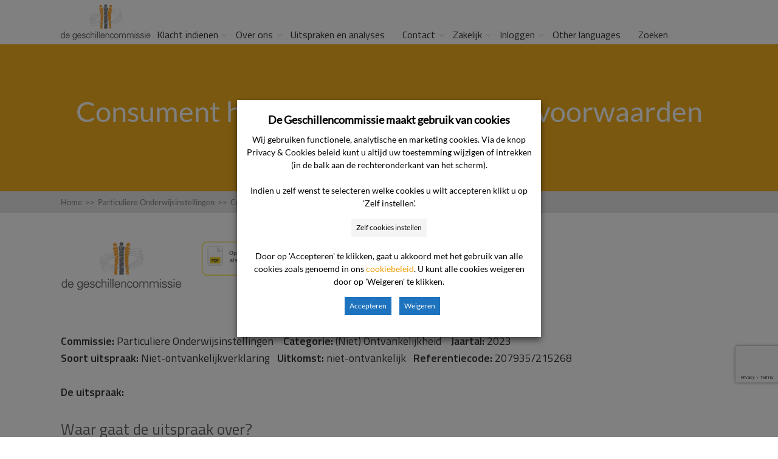

--- FILE ---
content_type: text/html; charset=utf-8
request_url: https://www.google.com/recaptcha/api2/anchor?ar=1&k=6LfsPI8UAAAAAB7FFp8sDIyYuei2AKEpKNSEaU5O&co=aHR0cHM6Ly93d3cuZGVnZXNjaGlsbGVuY29tbWlzc2llLm5sOjQ0Mw..&hl=en&v=N67nZn4AqZkNcbeMu4prBgzg&size=invisible&anchor-ms=120000&execute-ms=30000&cb=3axkntwlyegj
body_size: 48777
content:
<!DOCTYPE HTML><html dir="ltr" lang="en"><head><meta http-equiv="Content-Type" content="text/html; charset=UTF-8">
<meta http-equiv="X-UA-Compatible" content="IE=edge">
<title>reCAPTCHA</title>
<style type="text/css">
/* cyrillic-ext */
@font-face {
  font-family: 'Roboto';
  font-style: normal;
  font-weight: 400;
  font-stretch: 100%;
  src: url(//fonts.gstatic.com/s/roboto/v48/KFO7CnqEu92Fr1ME7kSn66aGLdTylUAMa3GUBHMdazTgWw.woff2) format('woff2');
  unicode-range: U+0460-052F, U+1C80-1C8A, U+20B4, U+2DE0-2DFF, U+A640-A69F, U+FE2E-FE2F;
}
/* cyrillic */
@font-face {
  font-family: 'Roboto';
  font-style: normal;
  font-weight: 400;
  font-stretch: 100%;
  src: url(//fonts.gstatic.com/s/roboto/v48/KFO7CnqEu92Fr1ME7kSn66aGLdTylUAMa3iUBHMdazTgWw.woff2) format('woff2');
  unicode-range: U+0301, U+0400-045F, U+0490-0491, U+04B0-04B1, U+2116;
}
/* greek-ext */
@font-face {
  font-family: 'Roboto';
  font-style: normal;
  font-weight: 400;
  font-stretch: 100%;
  src: url(//fonts.gstatic.com/s/roboto/v48/KFO7CnqEu92Fr1ME7kSn66aGLdTylUAMa3CUBHMdazTgWw.woff2) format('woff2');
  unicode-range: U+1F00-1FFF;
}
/* greek */
@font-face {
  font-family: 'Roboto';
  font-style: normal;
  font-weight: 400;
  font-stretch: 100%;
  src: url(//fonts.gstatic.com/s/roboto/v48/KFO7CnqEu92Fr1ME7kSn66aGLdTylUAMa3-UBHMdazTgWw.woff2) format('woff2');
  unicode-range: U+0370-0377, U+037A-037F, U+0384-038A, U+038C, U+038E-03A1, U+03A3-03FF;
}
/* math */
@font-face {
  font-family: 'Roboto';
  font-style: normal;
  font-weight: 400;
  font-stretch: 100%;
  src: url(//fonts.gstatic.com/s/roboto/v48/KFO7CnqEu92Fr1ME7kSn66aGLdTylUAMawCUBHMdazTgWw.woff2) format('woff2');
  unicode-range: U+0302-0303, U+0305, U+0307-0308, U+0310, U+0312, U+0315, U+031A, U+0326-0327, U+032C, U+032F-0330, U+0332-0333, U+0338, U+033A, U+0346, U+034D, U+0391-03A1, U+03A3-03A9, U+03B1-03C9, U+03D1, U+03D5-03D6, U+03F0-03F1, U+03F4-03F5, U+2016-2017, U+2034-2038, U+203C, U+2040, U+2043, U+2047, U+2050, U+2057, U+205F, U+2070-2071, U+2074-208E, U+2090-209C, U+20D0-20DC, U+20E1, U+20E5-20EF, U+2100-2112, U+2114-2115, U+2117-2121, U+2123-214F, U+2190, U+2192, U+2194-21AE, U+21B0-21E5, U+21F1-21F2, U+21F4-2211, U+2213-2214, U+2216-22FF, U+2308-230B, U+2310, U+2319, U+231C-2321, U+2336-237A, U+237C, U+2395, U+239B-23B7, U+23D0, U+23DC-23E1, U+2474-2475, U+25AF, U+25B3, U+25B7, U+25BD, U+25C1, U+25CA, U+25CC, U+25FB, U+266D-266F, U+27C0-27FF, U+2900-2AFF, U+2B0E-2B11, U+2B30-2B4C, U+2BFE, U+3030, U+FF5B, U+FF5D, U+1D400-1D7FF, U+1EE00-1EEFF;
}
/* symbols */
@font-face {
  font-family: 'Roboto';
  font-style: normal;
  font-weight: 400;
  font-stretch: 100%;
  src: url(//fonts.gstatic.com/s/roboto/v48/KFO7CnqEu92Fr1ME7kSn66aGLdTylUAMaxKUBHMdazTgWw.woff2) format('woff2');
  unicode-range: U+0001-000C, U+000E-001F, U+007F-009F, U+20DD-20E0, U+20E2-20E4, U+2150-218F, U+2190, U+2192, U+2194-2199, U+21AF, U+21E6-21F0, U+21F3, U+2218-2219, U+2299, U+22C4-22C6, U+2300-243F, U+2440-244A, U+2460-24FF, U+25A0-27BF, U+2800-28FF, U+2921-2922, U+2981, U+29BF, U+29EB, U+2B00-2BFF, U+4DC0-4DFF, U+FFF9-FFFB, U+10140-1018E, U+10190-1019C, U+101A0, U+101D0-101FD, U+102E0-102FB, U+10E60-10E7E, U+1D2C0-1D2D3, U+1D2E0-1D37F, U+1F000-1F0FF, U+1F100-1F1AD, U+1F1E6-1F1FF, U+1F30D-1F30F, U+1F315, U+1F31C, U+1F31E, U+1F320-1F32C, U+1F336, U+1F378, U+1F37D, U+1F382, U+1F393-1F39F, U+1F3A7-1F3A8, U+1F3AC-1F3AF, U+1F3C2, U+1F3C4-1F3C6, U+1F3CA-1F3CE, U+1F3D4-1F3E0, U+1F3ED, U+1F3F1-1F3F3, U+1F3F5-1F3F7, U+1F408, U+1F415, U+1F41F, U+1F426, U+1F43F, U+1F441-1F442, U+1F444, U+1F446-1F449, U+1F44C-1F44E, U+1F453, U+1F46A, U+1F47D, U+1F4A3, U+1F4B0, U+1F4B3, U+1F4B9, U+1F4BB, U+1F4BF, U+1F4C8-1F4CB, U+1F4D6, U+1F4DA, U+1F4DF, U+1F4E3-1F4E6, U+1F4EA-1F4ED, U+1F4F7, U+1F4F9-1F4FB, U+1F4FD-1F4FE, U+1F503, U+1F507-1F50B, U+1F50D, U+1F512-1F513, U+1F53E-1F54A, U+1F54F-1F5FA, U+1F610, U+1F650-1F67F, U+1F687, U+1F68D, U+1F691, U+1F694, U+1F698, U+1F6AD, U+1F6B2, U+1F6B9-1F6BA, U+1F6BC, U+1F6C6-1F6CF, U+1F6D3-1F6D7, U+1F6E0-1F6EA, U+1F6F0-1F6F3, U+1F6F7-1F6FC, U+1F700-1F7FF, U+1F800-1F80B, U+1F810-1F847, U+1F850-1F859, U+1F860-1F887, U+1F890-1F8AD, U+1F8B0-1F8BB, U+1F8C0-1F8C1, U+1F900-1F90B, U+1F93B, U+1F946, U+1F984, U+1F996, U+1F9E9, U+1FA00-1FA6F, U+1FA70-1FA7C, U+1FA80-1FA89, U+1FA8F-1FAC6, U+1FACE-1FADC, U+1FADF-1FAE9, U+1FAF0-1FAF8, U+1FB00-1FBFF;
}
/* vietnamese */
@font-face {
  font-family: 'Roboto';
  font-style: normal;
  font-weight: 400;
  font-stretch: 100%;
  src: url(//fonts.gstatic.com/s/roboto/v48/KFO7CnqEu92Fr1ME7kSn66aGLdTylUAMa3OUBHMdazTgWw.woff2) format('woff2');
  unicode-range: U+0102-0103, U+0110-0111, U+0128-0129, U+0168-0169, U+01A0-01A1, U+01AF-01B0, U+0300-0301, U+0303-0304, U+0308-0309, U+0323, U+0329, U+1EA0-1EF9, U+20AB;
}
/* latin-ext */
@font-face {
  font-family: 'Roboto';
  font-style: normal;
  font-weight: 400;
  font-stretch: 100%;
  src: url(//fonts.gstatic.com/s/roboto/v48/KFO7CnqEu92Fr1ME7kSn66aGLdTylUAMa3KUBHMdazTgWw.woff2) format('woff2');
  unicode-range: U+0100-02BA, U+02BD-02C5, U+02C7-02CC, U+02CE-02D7, U+02DD-02FF, U+0304, U+0308, U+0329, U+1D00-1DBF, U+1E00-1E9F, U+1EF2-1EFF, U+2020, U+20A0-20AB, U+20AD-20C0, U+2113, U+2C60-2C7F, U+A720-A7FF;
}
/* latin */
@font-face {
  font-family: 'Roboto';
  font-style: normal;
  font-weight: 400;
  font-stretch: 100%;
  src: url(//fonts.gstatic.com/s/roboto/v48/KFO7CnqEu92Fr1ME7kSn66aGLdTylUAMa3yUBHMdazQ.woff2) format('woff2');
  unicode-range: U+0000-00FF, U+0131, U+0152-0153, U+02BB-02BC, U+02C6, U+02DA, U+02DC, U+0304, U+0308, U+0329, U+2000-206F, U+20AC, U+2122, U+2191, U+2193, U+2212, U+2215, U+FEFF, U+FFFD;
}
/* cyrillic-ext */
@font-face {
  font-family: 'Roboto';
  font-style: normal;
  font-weight: 500;
  font-stretch: 100%;
  src: url(//fonts.gstatic.com/s/roboto/v48/KFO7CnqEu92Fr1ME7kSn66aGLdTylUAMa3GUBHMdazTgWw.woff2) format('woff2');
  unicode-range: U+0460-052F, U+1C80-1C8A, U+20B4, U+2DE0-2DFF, U+A640-A69F, U+FE2E-FE2F;
}
/* cyrillic */
@font-face {
  font-family: 'Roboto';
  font-style: normal;
  font-weight: 500;
  font-stretch: 100%;
  src: url(//fonts.gstatic.com/s/roboto/v48/KFO7CnqEu92Fr1ME7kSn66aGLdTylUAMa3iUBHMdazTgWw.woff2) format('woff2');
  unicode-range: U+0301, U+0400-045F, U+0490-0491, U+04B0-04B1, U+2116;
}
/* greek-ext */
@font-face {
  font-family: 'Roboto';
  font-style: normal;
  font-weight: 500;
  font-stretch: 100%;
  src: url(//fonts.gstatic.com/s/roboto/v48/KFO7CnqEu92Fr1ME7kSn66aGLdTylUAMa3CUBHMdazTgWw.woff2) format('woff2');
  unicode-range: U+1F00-1FFF;
}
/* greek */
@font-face {
  font-family: 'Roboto';
  font-style: normal;
  font-weight: 500;
  font-stretch: 100%;
  src: url(//fonts.gstatic.com/s/roboto/v48/KFO7CnqEu92Fr1ME7kSn66aGLdTylUAMa3-UBHMdazTgWw.woff2) format('woff2');
  unicode-range: U+0370-0377, U+037A-037F, U+0384-038A, U+038C, U+038E-03A1, U+03A3-03FF;
}
/* math */
@font-face {
  font-family: 'Roboto';
  font-style: normal;
  font-weight: 500;
  font-stretch: 100%;
  src: url(//fonts.gstatic.com/s/roboto/v48/KFO7CnqEu92Fr1ME7kSn66aGLdTylUAMawCUBHMdazTgWw.woff2) format('woff2');
  unicode-range: U+0302-0303, U+0305, U+0307-0308, U+0310, U+0312, U+0315, U+031A, U+0326-0327, U+032C, U+032F-0330, U+0332-0333, U+0338, U+033A, U+0346, U+034D, U+0391-03A1, U+03A3-03A9, U+03B1-03C9, U+03D1, U+03D5-03D6, U+03F0-03F1, U+03F4-03F5, U+2016-2017, U+2034-2038, U+203C, U+2040, U+2043, U+2047, U+2050, U+2057, U+205F, U+2070-2071, U+2074-208E, U+2090-209C, U+20D0-20DC, U+20E1, U+20E5-20EF, U+2100-2112, U+2114-2115, U+2117-2121, U+2123-214F, U+2190, U+2192, U+2194-21AE, U+21B0-21E5, U+21F1-21F2, U+21F4-2211, U+2213-2214, U+2216-22FF, U+2308-230B, U+2310, U+2319, U+231C-2321, U+2336-237A, U+237C, U+2395, U+239B-23B7, U+23D0, U+23DC-23E1, U+2474-2475, U+25AF, U+25B3, U+25B7, U+25BD, U+25C1, U+25CA, U+25CC, U+25FB, U+266D-266F, U+27C0-27FF, U+2900-2AFF, U+2B0E-2B11, U+2B30-2B4C, U+2BFE, U+3030, U+FF5B, U+FF5D, U+1D400-1D7FF, U+1EE00-1EEFF;
}
/* symbols */
@font-face {
  font-family: 'Roboto';
  font-style: normal;
  font-weight: 500;
  font-stretch: 100%;
  src: url(//fonts.gstatic.com/s/roboto/v48/KFO7CnqEu92Fr1ME7kSn66aGLdTylUAMaxKUBHMdazTgWw.woff2) format('woff2');
  unicode-range: U+0001-000C, U+000E-001F, U+007F-009F, U+20DD-20E0, U+20E2-20E4, U+2150-218F, U+2190, U+2192, U+2194-2199, U+21AF, U+21E6-21F0, U+21F3, U+2218-2219, U+2299, U+22C4-22C6, U+2300-243F, U+2440-244A, U+2460-24FF, U+25A0-27BF, U+2800-28FF, U+2921-2922, U+2981, U+29BF, U+29EB, U+2B00-2BFF, U+4DC0-4DFF, U+FFF9-FFFB, U+10140-1018E, U+10190-1019C, U+101A0, U+101D0-101FD, U+102E0-102FB, U+10E60-10E7E, U+1D2C0-1D2D3, U+1D2E0-1D37F, U+1F000-1F0FF, U+1F100-1F1AD, U+1F1E6-1F1FF, U+1F30D-1F30F, U+1F315, U+1F31C, U+1F31E, U+1F320-1F32C, U+1F336, U+1F378, U+1F37D, U+1F382, U+1F393-1F39F, U+1F3A7-1F3A8, U+1F3AC-1F3AF, U+1F3C2, U+1F3C4-1F3C6, U+1F3CA-1F3CE, U+1F3D4-1F3E0, U+1F3ED, U+1F3F1-1F3F3, U+1F3F5-1F3F7, U+1F408, U+1F415, U+1F41F, U+1F426, U+1F43F, U+1F441-1F442, U+1F444, U+1F446-1F449, U+1F44C-1F44E, U+1F453, U+1F46A, U+1F47D, U+1F4A3, U+1F4B0, U+1F4B3, U+1F4B9, U+1F4BB, U+1F4BF, U+1F4C8-1F4CB, U+1F4D6, U+1F4DA, U+1F4DF, U+1F4E3-1F4E6, U+1F4EA-1F4ED, U+1F4F7, U+1F4F9-1F4FB, U+1F4FD-1F4FE, U+1F503, U+1F507-1F50B, U+1F50D, U+1F512-1F513, U+1F53E-1F54A, U+1F54F-1F5FA, U+1F610, U+1F650-1F67F, U+1F687, U+1F68D, U+1F691, U+1F694, U+1F698, U+1F6AD, U+1F6B2, U+1F6B9-1F6BA, U+1F6BC, U+1F6C6-1F6CF, U+1F6D3-1F6D7, U+1F6E0-1F6EA, U+1F6F0-1F6F3, U+1F6F7-1F6FC, U+1F700-1F7FF, U+1F800-1F80B, U+1F810-1F847, U+1F850-1F859, U+1F860-1F887, U+1F890-1F8AD, U+1F8B0-1F8BB, U+1F8C0-1F8C1, U+1F900-1F90B, U+1F93B, U+1F946, U+1F984, U+1F996, U+1F9E9, U+1FA00-1FA6F, U+1FA70-1FA7C, U+1FA80-1FA89, U+1FA8F-1FAC6, U+1FACE-1FADC, U+1FADF-1FAE9, U+1FAF0-1FAF8, U+1FB00-1FBFF;
}
/* vietnamese */
@font-face {
  font-family: 'Roboto';
  font-style: normal;
  font-weight: 500;
  font-stretch: 100%;
  src: url(//fonts.gstatic.com/s/roboto/v48/KFO7CnqEu92Fr1ME7kSn66aGLdTylUAMa3OUBHMdazTgWw.woff2) format('woff2');
  unicode-range: U+0102-0103, U+0110-0111, U+0128-0129, U+0168-0169, U+01A0-01A1, U+01AF-01B0, U+0300-0301, U+0303-0304, U+0308-0309, U+0323, U+0329, U+1EA0-1EF9, U+20AB;
}
/* latin-ext */
@font-face {
  font-family: 'Roboto';
  font-style: normal;
  font-weight: 500;
  font-stretch: 100%;
  src: url(//fonts.gstatic.com/s/roboto/v48/KFO7CnqEu92Fr1ME7kSn66aGLdTylUAMa3KUBHMdazTgWw.woff2) format('woff2');
  unicode-range: U+0100-02BA, U+02BD-02C5, U+02C7-02CC, U+02CE-02D7, U+02DD-02FF, U+0304, U+0308, U+0329, U+1D00-1DBF, U+1E00-1E9F, U+1EF2-1EFF, U+2020, U+20A0-20AB, U+20AD-20C0, U+2113, U+2C60-2C7F, U+A720-A7FF;
}
/* latin */
@font-face {
  font-family: 'Roboto';
  font-style: normal;
  font-weight: 500;
  font-stretch: 100%;
  src: url(//fonts.gstatic.com/s/roboto/v48/KFO7CnqEu92Fr1ME7kSn66aGLdTylUAMa3yUBHMdazQ.woff2) format('woff2');
  unicode-range: U+0000-00FF, U+0131, U+0152-0153, U+02BB-02BC, U+02C6, U+02DA, U+02DC, U+0304, U+0308, U+0329, U+2000-206F, U+20AC, U+2122, U+2191, U+2193, U+2212, U+2215, U+FEFF, U+FFFD;
}
/* cyrillic-ext */
@font-face {
  font-family: 'Roboto';
  font-style: normal;
  font-weight: 900;
  font-stretch: 100%;
  src: url(//fonts.gstatic.com/s/roboto/v48/KFO7CnqEu92Fr1ME7kSn66aGLdTylUAMa3GUBHMdazTgWw.woff2) format('woff2');
  unicode-range: U+0460-052F, U+1C80-1C8A, U+20B4, U+2DE0-2DFF, U+A640-A69F, U+FE2E-FE2F;
}
/* cyrillic */
@font-face {
  font-family: 'Roboto';
  font-style: normal;
  font-weight: 900;
  font-stretch: 100%;
  src: url(//fonts.gstatic.com/s/roboto/v48/KFO7CnqEu92Fr1ME7kSn66aGLdTylUAMa3iUBHMdazTgWw.woff2) format('woff2');
  unicode-range: U+0301, U+0400-045F, U+0490-0491, U+04B0-04B1, U+2116;
}
/* greek-ext */
@font-face {
  font-family: 'Roboto';
  font-style: normal;
  font-weight: 900;
  font-stretch: 100%;
  src: url(//fonts.gstatic.com/s/roboto/v48/KFO7CnqEu92Fr1ME7kSn66aGLdTylUAMa3CUBHMdazTgWw.woff2) format('woff2');
  unicode-range: U+1F00-1FFF;
}
/* greek */
@font-face {
  font-family: 'Roboto';
  font-style: normal;
  font-weight: 900;
  font-stretch: 100%;
  src: url(//fonts.gstatic.com/s/roboto/v48/KFO7CnqEu92Fr1ME7kSn66aGLdTylUAMa3-UBHMdazTgWw.woff2) format('woff2');
  unicode-range: U+0370-0377, U+037A-037F, U+0384-038A, U+038C, U+038E-03A1, U+03A3-03FF;
}
/* math */
@font-face {
  font-family: 'Roboto';
  font-style: normal;
  font-weight: 900;
  font-stretch: 100%;
  src: url(//fonts.gstatic.com/s/roboto/v48/KFO7CnqEu92Fr1ME7kSn66aGLdTylUAMawCUBHMdazTgWw.woff2) format('woff2');
  unicode-range: U+0302-0303, U+0305, U+0307-0308, U+0310, U+0312, U+0315, U+031A, U+0326-0327, U+032C, U+032F-0330, U+0332-0333, U+0338, U+033A, U+0346, U+034D, U+0391-03A1, U+03A3-03A9, U+03B1-03C9, U+03D1, U+03D5-03D6, U+03F0-03F1, U+03F4-03F5, U+2016-2017, U+2034-2038, U+203C, U+2040, U+2043, U+2047, U+2050, U+2057, U+205F, U+2070-2071, U+2074-208E, U+2090-209C, U+20D0-20DC, U+20E1, U+20E5-20EF, U+2100-2112, U+2114-2115, U+2117-2121, U+2123-214F, U+2190, U+2192, U+2194-21AE, U+21B0-21E5, U+21F1-21F2, U+21F4-2211, U+2213-2214, U+2216-22FF, U+2308-230B, U+2310, U+2319, U+231C-2321, U+2336-237A, U+237C, U+2395, U+239B-23B7, U+23D0, U+23DC-23E1, U+2474-2475, U+25AF, U+25B3, U+25B7, U+25BD, U+25C1, U+25CA, U+25CC, U+25FB, U+266D-266F, U+27C0-27FF, U+2900-2AFF, U+2B0E-2B11, U+2B30-2B4C, U+2BFE, U+3030, U+FF5B, U+FF5D, U+1D400-1D7FF, U+1EE00-1EEFF;
}
/* symbols */
@font-face {
  font-family: 'Roboto';
  font-style: normal;
  font-weight: 900;
  font-stretch: 100%;
  src: url(//fonts.gstatic.com/s/roboto/v48/KFO7CnqEu92Fr1ME7kSn66aGLdTylUAMaxKUBHMdazTgWw.woff2) format('woff2');
  unicode-range: U+0001-000C, U+000E-001F, U+007F-009F, U+20DD-20E0, U+20E2-20E4, U+2150-218F, U+2190, U+2192, U+2194-2199, U+21AF, U+21E6-21F0, U+21F3, U+2218-2219, U+2299, U+22C4-22C6, U+2300-243F, U+2440-244A, U+2460-24FF, U+25A0-27BF, U+2800-28FF, U+2921-2922, U+2981, U+29BF, U+29EB, U+2B00-2BFF, U+4DC0-4DFF, U+FFF9-FFFB, U+10140-1018E, U+10190-1019C, U+101A0, U+101D0-101FD, U+102E0-102FB, U+10E60-10E7E, U+1D2C0-1D2D3, U+1D2E0-1D37F, U+1F000-1F0FF, U+1F100-1F1AD, U+1F1E6-1F1FF, U+1F30D-1F30F, U+1F315, U+1F31C, U+1F31E, U+1F320-1F32C, U+1F336, U+1F378, U+1F37D, U+1F382, U+1F393-1F39F, U+1F3A7-1F3A8, U+1F3AC-1F3AF, U+1F3C2, U+1F3C4-1F3C6, U+1F3CA-1F3CE, U+1F3D4-1F3E0, U+1F3ED, U+1F3F1-1F3F3, U+1F3F5-1F3F7, U+1F408, U+1F415, U+1F41F, U+1F426, U+1F43F, U+1F441-1F442, U+1F444, U+1F446-1F449, U+1F44C-1F44E, U+1F453, U+1F46A, U+1F47D, U+1F4A3, U+1F4B0, U+1F4B3, U+1F4B9, U+1F4BB, U+1F4BF, U+1F4C8-1F4CB, U+1F4D6, U+1F4DA, U+1F4DF, U+1F4E3-1F4E6, U+1F4EA-1F4ED, U+1F4F7, U+1F4F9-1F4FB, U+1F4FD-1F4FE, U+1F503, U+1F507-1F50B, U+1F50D, U+1F512-1F513, U+1F53E-1F54A, U+1F54F-1F5FA, U+1F610, U+1F650-1F67F, U+1F687, U+1F68D, U+1F691, U+1F694, U+1F698, U+1F6AD, U+1F6B2, U+1F6B9-1F6BA, U+1F6BC, U+1F6C6-1F6CF, U+1F6D3-1F6D7, U+1F6E0-1F6EA, U+1F6F0-1F6F3, U+1F6F7-1F6FC, U+1F700-1F7FF, U+1F800-1F80B, U+1F810-1F847, U+1F850-1F859, U+1F860-1F887, U+1F890-1F8AD, U+1F8B0-1F8BB, U+1F8C0-1F8C1, U+1F900-1F90B, U+1F93B, U+1F946, U+1F984, U+1F996, U+1F9E9, U+1FA00-1FA6F, U+1FA70-1FA7C, U+1FA80-1FA89, U+1FA8F-1FAC6, U+1FACE-1FADC, U+1FADF-1FAE9, U+1FAF0-1FAF8, U+1FB00-1FBFF;
}
/* vietnamese */
@font-face {
  font-family: 'Roboto';
  font-style: normal;
  font-weight: 900;
  font-stretch: 100%;
  src: url(//fonts.gstatic.com/s/roboto/v48/KFO7CnqEu92Fr1ME7kSn66aGLdTylUAMa3OUBHMdazTgWw.woff2) format('woff2');
  unicode-range: U+0102-0103, U+0110-0111, U+0128-0129, U+0168-0169, U+01A0-01A1, U+01AF-01B0, U+0300-0301, U+0303-0304, U+0308-0309, U+0323, U+0329, U+1EA0-1EF9, U+20AB;
}
/* latin-ext */
@font-face {
  font-family: 'Roboto';
  font-style: normal;
  font-weight: 900;
  font-stretch: 100%;
  src: url(//fonts.gstatic.com/s/roboto/v48/KFO7CnqEu92Fr1ME7kSn66aGLdTylUAMa3KUBHMdazTgWw.woff2) format('woff2');
  unicode-range: U+0100-02BA, U+02BD-02C5, U+02C7-02CC, U+02CE-02D7, U+02DD-02FF, U+0304, U+0308, U+0329, U+1D00-1DBF, U+1E00-1E9F, U+1EF2-1EFF, U+2020, U+20A0-20AB, U+20AD-20C0, U+2113, U+2C60-2C7F, U+A720-A7FF;
}
/* latin */
@font-face {
  font-family: 'Roboto';
  font-style: normal;
  font-weight: 900;
  font-stretch: 100%;
  src: url(//fonts.gstatic.com/s/roboto/v48/KFO7CnqEu92Fr1ME7kSn66aGLdTylUAMa3yUBHMdazQ.woff2) format('woff2');
  unicode-range: U+0000-00FF, U+0131, U+0152-0153, U+02BB-02BC, U+02C6, U+02DA, U+02DC, U+0304, U+0308, U+0329, U+2000-206F, U+20AC, U+2122, U+2191, U+2193, U+2212, U+2215, U+FEFF, U+FFFD;
}

</style>
<link rel="stylesheet" type="text/css" href="https://www.gstatic.com/recaptcha/releases/N67nZn4AqZkNcbeMu4prBgzg/styles__ltr.css">
<script nonce="cau_JIdYsZFB3WGsbi31xA" type="text/javascript">window['__recaptcha_api'] = 'https://www.google.com/recaptcha/api2/';</script>
<script type="text/javascript" src="https://www.gstatic.com/recaptcha/releases/N67nZn4AqZkNcbeMu4prBgzg/recaptcha__en.js" nonce="cau_JIdYsZFB3WGsbi31xA">
      
    </script></head>
<body><div id="rc-anchor-alert" class="rc-anchor-alert"></div>
<input type="hidden" id="recaptcha-token" value="[base64]">
<script type="text/javascript" nonce="cau_JIdYsZFB3WGsbi31xA">
      recaptcha.anchor.Main.init("[\x22ainput\x22,[\x22bgdata\x22,\x22\x22,\[base64]/[base64]/MjU1Ong/[base64]/[base64]/[base64]/[base64]/[base64]/[base64]/[base64]/[base64]/[base64]/[base64]/[base64]/[base64]/[base64]/[base64]/[base64]\\u003d\x22,\[base64]\\u003d\\u003d\x22,\[base64]/BcOYwoscw5waw5bDosOUwpcLwprDhcKnw71hw7rDncKvwp7CtsKXw6tTJHTDisOKPMOBwqTDjH1BwrLDg29Ew64Pw6IeMsK6w5Iew6x+w4zCqg5NwrPCo8OBZF3CggkCPj8Uw75ZDMK8Uywzw51Mw5/DksO9J8KtesOhaTjDncKqaRHCjcKuLkUSB8O0w5zDjTrDg2YTJ8KBUUfCi8K+cgUIbMO/w6zDosOWDGV5worDviPDgcKVwpbCn8Okw5wfwoLCphYXw55NwohLw5MjeiPCr8KFwqk4wpVnF2IMw64UBMOZw7/DnQZiJ8ODbsKBKMK2w5nDh8OpCcKaBsKzw4bChjPDrFHCgAXCrMK0wq/Ck8KlMn/[base64]/Djl0hwr/DvGh8w7lMwr3ChGjDujdzBFzDvMO+TFrDlXklw5PDhTLCisOnTsKzAwRnw77Do3bCokFvwpPCv8ObF8OnFMODwqjDi8OtdmtpKEzCocOpBzvDucKPCcKKXsK+Uy3Cn3RlwoLDpyHCg1TDmSoCwqnDhsKKwo7DiHN8XsOSw5UxMww6wq9Jw6wIK8O2w7MZwo0WIEB/wo5JbsKew4bDksOWw6gyJsOqw4/[base64]/Cn2paXsOHPGbDsBxsC8OwRsOPwpZgOsOwSMOMccOkw58FQjgLXA3CnHzCuB3CiVFAIX/CusKJwpnDs8OkDiPCoGHCncO7w4rDhgHDscOww6FZVQ/CpGdoZ37Dt8KhekhZw5DCj8O5cWFga8KfEFHDo8Kjal7DnsKbw59AKkJ3M8KSEMOINCFfB27DqEjCqjo8w67DpsK0wodYfhHCg3lyMMOTwpXDtRrCr1PCrMK8XcKvwpk0GMKHF1ZJwrpkGcOHCDVcwp/DhzsudG5zw7DDoEIgwpkZw741QnAnfMKEw71Fw61iScKdw4FPOsKoE8KyJTLDmMOqUTtkw5/Cr8OIUi9ZOxjDpsOtwq08OC4rw6IPwp7DtsKXQ8Kvw44dw7PDpWHDl8K3wp7Dr8OUYcOHVsKnwp/DtMO6YMKDRsKQwrLDjBLDrkzCrE9JCgrDoMOywpzDjhjCm8O7wqtew4vCuUIww6rCplU0UMO/[base64]/DssKYcy/Dq8Kxwqskw5BTwqkwwoBKBMK4b2ZBecK/[base64]/[base64]/KDjDgUJbw6pxwp3ChMK/wonCsU9EBcKQw6DCpMKvN8OuH8Omw4IuwpTCmsOJacORa8OHesK4WxrCjTthw5TDn8KIw5fDqDTCp8O+w4lSIFnDjkhcw5BUXV/[base64]/w6p8w6BWw6fDgEJNw5PCjREkN8OCwrrCi8KyRFTCpcOcIMO9AsK5aTsNRFbChsKQesKpwoJTw4XClV01wqcVw73CvsKGD0FybBcqwrzDthnCk2fCt3LDqMOiQMKzwrfDtXHCjMK4Tk/DnxJ2w5tnZsKiwrHDlMOBJsOwwprCjsKEL3rDnWfCsTXCkHfDsQsEw5gaW8OcecK/w5YCRsK2wpfCp8KkwqsdC1fCpcORMlVWMcOIZcO6XjbChnXCg8O/[base64]/CkMOUcHUgVRXCrMKjZyoPOXAWBMKSw4fDsTzCsTXCmiYzwo8CwpPDqyvCsR9JUcO0w57DsGjDo8KgGW7ClQlfw6vDiMONwqM6wp4qZcK8wqvClMO3DFl/UDTCqBsfwrQlwroBQsKKw6/DjMKLw6QKw5lzbwA8FE7Ch8KzfhbChcOfAsKXcTHDnMKZw4jDusKJBcOHw4RZEy4bw7bDv8OGZw7CusOUw5nDkMO6wroabMKpPRV2PVpsHcOwTcKWccOSdTnCsxrCuMOIw6VgZRHDk8Obw7nDkhR0DsOLwplQw4xFwq4vwr3CvSYAGDDCihbDgMOIXsOcwqp2wo/CucOFwpHDlMOLM3N3X1zDiEV/w4nDpCt6CsO7FcOzw6jDmMOnwpvDl8K0wpEMUcOjwpbClsKLc8Kfw4A/[base64]/CkhTCu8K+GMOhV8OQwpnClnXDjAtewrjDisOUw78jwop0wrPChsOXaSjDrmB/PWrCmBvCgRDCtR1UAhjCssKSDDViw47CqX3DpsKVK8K2FC1TRcOGFMKqw5fDo0LCl8KmS8O5w7nDo8OSw7FefHDClsKFw4dIw6/Dv8ORMcKFU8Kaw47CiMKpwqhrfMOAXcOAS8O9wqEcw5QiRVpwdhbCj8O8LEHDpMOpw5Fjw7PDpsOhR33DhkRzwrfCiwM/MVYlB8KNQcKzRkNBw4PDqF5rw5rCvTVUDMOIdy3DqMOcwogAwqVmwo03w4/ChsKfwoXDg3bCnmhNwqhsCMOnSm3DscOBGcOoKyLDkgMAw53DimTCm8Ofw4fCpFFjRQ7Du8KEw4JxfsKrwpVewqHDnDfDnjwhw683w5EswqbDjhJcw5FTLsKoS1xPcj3Ch8OHIA7DucOkwq5zw5ZWw5HCscOWw4AZS8ONw68ccRvDpcKSw5FuwpgdT8KTw4xDHcO8wq/CklvCkXfCo8Oew5B8W2YCw55UZ8Kid0cLwpQ6M8K1w5XDv0xVbsKiXcKvJcO4KsOlbQvDkGDClsK1JcKJUWRSw6EgEC/[base64]/Vytycn3CjG1HwrLDm8KQSMKIe8O9DVrDucKew6nDiMK1w4R7wqpHGz7CsWfDvTlfw5bDnUs7dDfCqGY+DTc/[base64]/aG0Nw4LCgyXCrifCoMK/w7jDlQZow7tgw580NsOLw6zDrWUjwpEgG19Iw7YEA8OrLDLDjSQ5wqw9wrjCswl9bAAHwqQKPsKNFGJHc8K1dcKYY05tw5PDp8KVwrksIy/CpznCvG7DhVtFDDnCgjbCqMKYDMOEwrERYRo9w4oyFALCrgcgXT1KfQZwNAE5wqZJw4hZw5sEBcOmEMOFXX7Chyl5GCzClMOWwoXDlMOfwqlfacO0AFnCgHjDhBJRwq9+ZMOZdgNtw5oGwrDCsMOSwoVNM209w4FyYVvDlcO0ez8/[base64]/Cp8OPw48jDR/[base64]/CvwDDtsKHw4TDlkguQsKew6zDhsKgOUo+Kx7CsMKhTy/Dp8OVbMOzwqzCogciBcKgwogKAcOmw59cT8KOVcKQXm91wpbDjsO/wq3CulIrw7h2wr7CnRvDscKveR9FwpJVwqduJinCq8OPdxfCgykuw4NFw5YjZ8OMYBdLw4TCocK6HsKlw6tjwolsfTpeZTTCtQEzNMODTQ7DtcO4SMK2UWk1LMO7NcOew4vDrDLDmcKuwpoYw4oBAERbwqnCgBs2YcO3wpQ+w53CtcK9J3Mdw77DjDN4wq/DkyJRPFvCu1/DrcOoVGtrw6TDsMOaw7smw6rDk13CgEzCjyTDuXZyMFXCksKIw40IdMKfJlllw5U+wqw4w73DtVJXIsOwwpbDmcKKwqDCu8KiIMKOaMKaHcOKMsK5Q8Krwo7CkMOnQ8OFeGVHw4jCisKnJsOwd8K/bWLCs07CvsK7wo3DqcK2ZQl5w4/CrcOZwr9qwojCt8OkwpHClMKCCH/[base64]/[base64]/[base64]/DrsK+w6Q5w4kJwqYKwoXCpG8ZfcKhaW0hBsK2w6YpFz5Yw4DCng3Cp2ZJw7TDlBTDuHjCgBBrw7ALw7/Du0kJdULDtmbDgsKHw49vw6M3OMK0w5XDvFDDv8OXwrJ9w7zDpcOew4PChQrDm8Ktw5k6RcO5bDfDs8O/w4d+dU5yw4IlF8O/wpjDuVjDgMO6w6bCuwjClMO7KFLDgSrClC7CtjJKEMKTQcKffsKLTsK7w5x2asKQcE8kwqoKO8OEw7jDjgskPT5/[base64]/[base64]/CiMKpPcKBw7FCwpXCpStzM1hVw6nCpS7Cm8O3w73DlDcVwr83wqJ0M8OPw5XDtMOcFsOgwphyw5Qhw4cpahRJDDPDjUnDoXTCssKmM8KuHyNUw7JzacOucghCw7/DosKHZW/CqcKNH3BEUsOBXsOYNhPDo2MPw51sPG7Duj0rDS7CjsOoCMOXw6jDgUgIw7UAw59WwpnDiyAjwqLDnMO5w7Jdw57Dr8K4w5csWMKGwqjDiyIFTMK2K8OrLSg9w5xwfhHDlcOhYsK7wrk/dMKIR1fDn1bCjcKewrTCg8KawqFsCsKUfcKdwoDDusKww7tDw43DhhPDtsK7wqEtET1FYU1Uwo3Ck8OfTsOTWcKqCB/CjTjCjcKXw6cIw4gZNMOySTtkw6HClsKFYGtiVQPCjcKzND3Dn1JhWMO8NMKvVCkDwrTDpMOvwrbCuTcjfMOYw6PCnMKew4MIw45Mw4dJwr/DqcOwBMK/I8Ojw6VLwpsqDsOsdHQewovCsy0FwqPCshBZw6nDkV7CtX8pw5rCicOXwrhRIA3DusOHwqEaLMOKWsKjw60qOsODKVcgdi/DpMKdQMOWZMO2NChKUMOgE8OAQk5gISPDscK1w5luWcOMcVcJN0F0w6fCtMOAVGbDrSfDngfDpA/[base64]/DkMOLw6nCsWfDucOxwr3CnMO8bQgzw5LCksKvwrDDj09/w715ScOUwr00CMOXw5Vowrx5BHh4XwPCjAADOVJIw6s9wqnDlsK/w5bDqFRLw4gSwrI9YWJ1wp3DjMOuQMOyX8KWVcKRbSo6wpdhw7bDsAbDkjvCnXMwAcK3wqxrGsOAwqpxwqbDpk/Dono/wqXDt8KLw7rCv8O8NMOJwqzDrMKxwr1zYMOqdTZtw5XDjsOhwpnCpV8BLQInAcKXJ3/CjMKQHDLDk8Kpw4/Dr8K/[base64]/CgMOww7ZdwrzDpw7Co8K3DzAiw4fDqAjDoMKOWcOSYMOnGS3CqF1JV8KWMMOJFg3CsMOuwpVrHnzDqxkxS8K5wrLDncK3FMO4ZsK8MMKxw4vDu0/DpgrDhMKvdMK/wot7wp3DhD1Wb2jDhz/Cp1x7EFF/wqzDvVrChMOCBSLDmsKHRMKAFsKIcGTCrcKKwrfDscOsL2HCjn7DmH8Qw5/[base64]/w6tjwp7Du8O6w7/DnMK6wr3Cm2XCiQHDrULChsOedcKUZMOobsKuwo7Dv8Oxc2DDs0M0wpg4wqJGw6/Co8Kfw7p/wq7CgigtTiN6wph1w6HCrzXDvGQgwqDCrhtiLUfDtXtUwoTDrDHDl8OJRGZEM8OIw6zDq8KTwqAfFsKiw4TCiRPCmR/Du3o9w5gwcUAVwptywpMFw581H8KzamPDu8OhWwPDoGnCtyLDkMKqUgARw4/CgMKKdCfDgMOGYMKbwqMaUcO7w7tzZG57HS1TwpXCn8OFcMKhw7TDucOkZ8KDw4JSI8O/IEPCrX3DmnTCmsK2wrTCvBU9wqVcSsKUasK/S8KoQcOUAGjDmcKMw5NlIx7Dtlhsw5jCphFXw6tuXX9Ow5Atw7ZHw7fChsKNYsK3XjMJw7VnK8KlwpjDhcOcZWDClEYRw6UYw7jDscOHLm3Dj8O+aQLDnsK0wp3CvcOAw77ClcKtXsOWNnXDusK/KsKRwqUWRxXDl8OBwpkOY8KxwovDvT8TAMOKYsKmw7vCisKzEQfCg8OuHcOgw43CjwvDmj/DkcOXKywzwonDk8O9SQ0Vw61rwo52NsOEw7FTdsKcw4DDnXHCiVMlW8KhwrzCjyFKwrzCqwtLw51SwrAzw7J/[base64]/[base64]/[base64]/DmsOIw7jCg8OAwqk5woPDlsKDAULCoU/CsVNeM8OvWsOXOTolKkzDhAIhw70Qw7HDsQxdw5ITw6tiWRvDqMKHw5jDn8OSTsK7IsOxcVvDqA7CplTCvMKhMnTCtcK0Oh0jw4bClkTClMKbwp3DrRTCoiQ6wrZOF8KZdnUJw5k3eTrDn8Kqw6FHwo8TZDTCqmhuwqECwqDDhlPDrcK2w5pbCTTDiTzDusO/BsKCwqd9w7dCYMOOw5bChE/DvgPDr8OORMO5S3PDvSApIcOIHAAFw6PCmcO/UQbDnsKew4dLeyzDqsKrw63DhsO5w6Z3HU3CoTHCrcKDBxJwPcOmG8KAw6rCqcKfFkkrwrIGw4/CpsOOdcK2AcKewqwkdRrDnmMfKcOCw6dsw4/DicK1UsKUwq7DjAhhUznDssKtw5rDqjXDg8OXOMOdKcO8HgfDoMKxwqHDjcOowpfDtsOjAFDDtRVcwr13YcKnFsK5eg3CgHc/ayUiworCu3FbWzJpU8KUI8Knw7wgwpdtYcOzITPDlE/CsMKTUH7DkjtPIsKowpXChk3DvcK7w4RjQR3ClcKywo/DsV0Iw7vDtF3DrcOXw5zCrnvDhVrDg8Knw6xzD8OvHcK3w6d4dlHChHkVasO0wpYUwqfDkmPDlkLDuMOiwprDlU7CisK6w4LDqMKUE3tOKcOewr/CncORZ2zDsEzCv8KGeXrCg8K+UcOswrLDrmDCjsOZw67CulJfw4cPwqfCs8OnwrbCi1pVYWvDlVnDp8KwK8KEJANAOxcEbcKzwop2wpbCqWAvw7hWwpkQKUp4w4otIAfCgEzDuR5Fwplew7zCjsKJUMKRKlUxwpbCssOiHS9gw6IdwqtERzTCrMOCw4MNHMObwo/Di2dGK8O0wprDg2drw79iN8OJcWXCrE3DgMOHw5xrwqzCn8KswpjDosOhenvCk8KWwqo3a8Olw4XDiSEvwqcPaAcmwrl2w4/DrsONNgcUw4BJw6bDo8OCRsKIw7AgwpAqG8K9w7kmw4DDrEJ5HEQ2wpU1w5rCocOlwpTCvWtWw7V2w57CuXLDoMOGw4IVT8OBG2LChmlWcX/[base64]/[base64]/DvSLDoRNcN11Pw6/CpxgRQEZlFA7Cm3QMw4fCpnDClCrDg8KSwq3DrExlwotgbsO7w47DhsK6wqPDg1wHw51Bw4nDosK2GnYjwqDDr8O2wo/Cs1PCjMOGLTIjwqd5TVIlwoPDp0k/w79ow5cieMKbdXwXwp5Sb8O8w4oHaMKEwp/DocO8wqAWw5DCqcOnT8KYw7LDmcKUPcOAZsKVw4MKwrfCniUPO1/ClzQvSwHDssKxwq/Dm8O1wqjCtcONw4DCh39kw6fDqcKiw5fDiWJiA8OZfjYmexnDhy7Dpm3DsMK1SsOVNBtUIMO4w4cBccKiPcOzwrcQHsKTwqHDq8KnwoQNdnEKUFkMwqzCkSsqHMK+fH/DlcOoZFHDhQnCt8Orw5wLw7rDkMODwoUeccOAw40Awp7CnUbCqcOHwpQ5TMOpWk3DrcOlS1JLwoZHZU/DkMORw5jDicONwo8CSMO7NiE1wroJwqhkwoXDlEwqHsOYw7zDvMO9w7vDn8Kfw5LDowEkw7/Cr8OHwqxQM8KXwrNJw4/[base64]/DvMO+JcOXRnjDl8KEw7g/w6RfD8OxZMOPYMK1wpl6XVNwYMOdaMOqwpLDh0luICvDocOfZUd1Z8KpIsODLCMKZMKMwol5w5FkKEjChm0fwpTDkRRcIThfw5DCicKHwrEnV1bDuMO5w7QPFDMKw64Ew7AsPcK7R3HChsObwp/DiCV6L8KRw7AEwrNAJsKZDMO0woxKKGAxPMK0wr/CjArCiVEgwrdbwo3ChMK2w5w9GXPCtTZBw7YIw6rCrsKcPBsUwrPCujBGPBJXw7vDrsK/[base64]/CoVM8w4jDr8KCwosiD1TDgGrDtsOSK3XDtsO0wq01E8O2woLDphxkw6o8wqbCjcOOwo4Pw4hUfG7ClTM5w7R+wqvDn8O+NG3CrkEwFGfDtMOHwrctw7PCnCnDlsOLw5HCgsKZDVs/wohgw4M5E8OOXcKvworChsOGwr/ClsO8wrseNGzDpXtUBkVow4RwAMK1w6NXwoNswp3DjsKHMcKaPBfDhV/DrhzDv8OuY2xNw6DCqsOmCBvCoXkPwq3DrMKkw7DCtnoewqQxPW/CpcO+wq9cwr1Qwoc4wq7DnwzDrsOMfnzDn2lQHT7DkMKow5rCh8KFSFJ/w5jDicO4wrx8w5Ysw49dZSrDvkrChcK/wrvDjcK7w48tw67CrUrCpA8Zw4bCmcKOZGxEw4cSw4bCnmItVMOuTsKjdcOoScOIwpXDnmHCrcODw7HDsXM0GcKlAsORPHTDsiFPZsOUdMKRwqfCilxXWzXDjcOiw7TDnsKAwpNIAj/DhAnCoUQBOk1UwoZLRsOsw6jDssOkwrvCncOOw4DDrsK4O8OOwrYaNsK6GxkeT2rCosOLwoYhwoYBw7I8WsOswpDDvxRAwqwKXWlLwpQRwr1TEMKEM8ObwofCmMOTw6t2w5nCjsKsw67Dj8OaQRXCpF7DmgAcLQV4PRrCi8O1cMODesKqHMK/bcONdMKvMMOzw4DCgRgNRsOCMTwIwqXCqkbClcKsw67Doh/DpDMJwpw5w5zCtmtZwofCusKyw6rCsE/DrynDkmPCkBIDwqrCkRcXasKRBDXDpMOiX8KMwq7Cm2kdccKHZWLCgzXDoEwCw4czw6nChQvChXLDvXzDnRFZHMK3DcKJMcK/BmzDiMKqwoRlw7TCjsOGwr/CmcKtwo3CmsOUw6vDpcO9w64AT0N0VyzClsKRCG5bwoM9w7kRwp7Cn0zCocOtOk7CkgzCmQzCk25/SBLDuQ8VWCkUwr0Pw6cjdwPDuMOowrLDksOCCFVQw5FFNsKMwoQSwoN8WcO9w4PCiB5nwp9nwo7CoQptw5tiwpbCtTDDjl7Cr8OTw73CvcKGNsO2w7bDjHw7wpcPwoJ/wphwZ8OEw5FrClR0DgbDiUTCksOaw7LDmhPDgcKIODXDtcKjw7zDlsOIw4TCuMK0wqAgwqIlwrhVQyFTw4IGwqMOwqbDiBbCrntHPit/wrnDlTJuwrXCvsO8w5DDoBA8O8Kaw4gOw7TCu8OVaMODOCrDgSPCtkDCrycPw7JDwqXDuBgdfMKtVcO9dMKXw4ZkOUZvHxnCscOBZ3giwo/CmgfCs0bCocKJHcOUw7EowoJxwognwoHCpiDChjRCZhoXZFDCty3DlCzDljhsIcOvwqlMw6nDkHzDlcKXwqDDncKZY1DDv8Kiwpk5wqbCocKSwq0tV8K7UMO6wobCm8OywppPw74zBcKrwoHCrsOSW8Kbw5t3MsKawpJ+bSDDt2PCssOaM8OVVsKIwprDrDI/W8OaccO7woxgw75pwrZXwoJcc8O3OGLDgXpDw4pHPiRYVxrCsMK7w4UbL8Oew77DvcO6w6FzYhFWHMOjw7Vkw79ZIgcGYRrCl8KaP2/DhMO4w4YrVzHDqMKXwpTCukvDvynDlsKKbm3DsSU0FE7DisOZwr/[base64]/[base64]/DvhfCp0HCujHCllfDpsOBwo5UNsONMsKRAsKYw40+w49DwoYsw6h5w4AowqgfKlhqLcK0wqI5w57CgBIWH3Mbw7PClx8Bw6scwocywoXCkcKXw7/[base64]/[base64]/CuHbDlCZDwqJJw4bDqWQrEzhOdMOSejVhw6zCjHHCrcKLw4RLwo/Cq8K2w5fCkcKww7Muw4PCjG9Qw6HCocKDw6vCssOWw4/DsRAlwqtcw67DqsOhwr/DmUfCksO0w5NmST0HGAnCtWpJfjvDjjXDjxRbRcKUwo/DlkzCiwJ3EMOAwoNvAsKrQQ/CssKGw7gvDcOPeSvDsMOzw7rCnsOewrfCjxTCq1MaFzYow6TDrsOBGsKJdn9cN8K7w7F/w5rCq8Oswq/DssO7wqfDo8K/NXTCrXMAwrFAw7rDmMKdYQfCgTBPwqkJw7XDqMOZw5jCrVY7wq/CrUgiwrxSVkDDqMKDw43CicOIIApIWURXwqzCusOKE3DDmSV1w4bCpEpCwoPDu8OVOkrDgz/[base64]/w65jw5rDvg8xw6Y8XwgmUcKnwqtQN8KMZXhJwr3DoMKWwq0TwqAJw6YHOMOBw7nCs8ObOcOSRG1JwqLCpMOrwo/DjlvDoC7DtcKEd8O6HV8gw4LCpcK9wokkFFB6wpLDlVXDrsOYecKvw6NoYxDDiB7CrWVrwqZzAlZPwrVVw4fDn8KFHELCn3HCj8OlajPCrC/CvsOhwp5fwqHDqcO2b0DDjksRHnnDssOBwpvDpcOIwrVxfcOIQcKVwq9IBSwyQcOFwrY6w5pdOTUhGBo0YcOkw70/c0smS3bCqsOIc8Okwq3Dtm7DuMOvGTHDrgnCrFdIaMOww6ENwqvCjMKWwpoqw79Qw682Hmc6CEQAKmfCgcKXa8OVdnciKcOUw7I/BcORwrF4LcKoJjoMwqVEF8OhwqPCtMO1XjNdwpNpw4/[base64]/Z0cMw79UB8Ksw5bDksO2aR/[base64]/[base64]/CuMKFwonCisKHIxgqw5VpDsO0woDCkVwVT8O3ccOTXcOAwpTCqMO2w53Cr3suTcKSbMKHaFlRwr7CrcOydsKESMKMfXMxw6DCqQwYJwoUwo/Clw7DlcKXw4/DgnvCu8OCPyPCjcKiEMK7wqHCnX5YbMKSBsOefsK0NMOkw7/CnVHCiMKvfGA+wpdtGcOrKHAcIcKWLcOjw4rDnsKbw5TCuMOANcKZezR6w6LCqMKzw5NKwqLDkVTDl8OdwrvCoXXCrTTDrQ8yw4XCrBZWw5nCkk/[base64]/wpUSXcKDUMKGw6bDiynCuSPDtMK+ccOEwqDCvWfCkVLCrhLCnjVKFMKlwqHCmAkawo5ZwqbCqQNBJVwrAiUjwrnDoSTDp8OkWg7ClcOraj5iwp4NwqMpwoFUw7fDgl8XwrjDpk/Cm8O9An3CqXFXwrHCog4NAQDCrBsmQcOaSGfDgyInw5rCqcKIw5wxNlPCgWBIJMKOCMKswpLDtiLDu0XDncOuB8OOw4bCocONw4NTI1vDqMKUTMKew4B/IsKew6UawpPClcOeA8KRw585w646Y8KGWU7CssOVwqJNw4jChsK3w7fDl8KoHAjDgsKSLBTCuQ/Cs2PCosKYw5gjTMOuUGRhKyxmJm9tw5PCowwNw6zDtkTDssO/woMEwo7CtXVMBgfDu2I0F1bDpmo+wolcLWPDpsOxw67Cim90wrF9wqPDgMKIwojCgUfCgMOww74fw6HCrcOOZsK/Dk4Iw6Y6RsKlVcK9HTtmRsOnwpnCjUrDrGx4w6ITBcKlw6XDrsOcw4J/G8Oxw4vCjwbDjk8VRmIGw69kLlXCoMK8wqBJMiljU1UewoxEw502NMKHGxpawroJw4VtajrDv8OnwoRsw5vDmUJ0WcO8Qn1jQsO5w5XDosO5DsKdGsKgbMKhw6seK114wrdmJ0TCkh/Cg8Kfw6EAwpwywr0/IVXDtcKgdwgewqXDmsKfwowVwqTDl8OFw7kbaSYEw50Ew5LChcKWWMOpwq1fQcK1w75LK8OKw6t3Kz/CuEnCpwbCtsK5ScKzw5zCjzQ8w6sww508wrtbw7dOw7xbwr0vwpDCqgLDiBrDgR3CjHRiwopzbcK3wpJMAmleAwAvw4tFwopEwrfCjEJ5McKxesKHBMO6w4/DmmBHM8OywqXCiMKNw4rCisKow4zDuGcCwoI/DRHCjMKbw7B0MsKxR21GwqghY8O3wr3CiCE5w7zCu0HDsMO2w6gxNBnDnMKzwolrRHPDusOGCsOsbMOzw54Ww4M6JzXDvcOGIsOyHsONNWzDh1M4wpzCm8OiCxHCs2jDkQxFw6vDhzQDLsK9DMOJwoDDiwY2wrjDoXjDhn7Cj2LDsW/[base64]/CvMKkwrrCqsOjHRkBScKywoDCvXvDiMODXMK0w63CsMODw5TDsBPDsMO+w4llO8OMLmYhB8K6BHvDnHICc8OYaMKlwrBOYsOfwrnDkUQ2JGQUw6YPwrzDu8OswrzCt8KTSgVJbMKPw4glwoDCq15lesKaw4DCtMO/BjZZE8K9w6hDw57CmMKTIh3Crl7CmMKtwrJvw7LDhMK3WMKXYhjDrMO4T2/DjMOewpnCg8KhwowVw5XDgcKMbsKHasKdMknDg8KJKcKrwrYHJV5Mw4XCg8OQLkNmPcOHw5hPwr/Ci8KHd8ONw6cJwocxXEVYw7lEw799dC1kw5EKwrLCv8KAwqTCpcOlF0rDin3DocOqw7EHwoxJwqYYw5gHw4hSwpnDisOFScKiasOKcGoAwozDvsOAw6PCpMOYw6N3w6HCvsKkVAEQacKTAcOdQFIlwrrChcOvAMK1JW8ew4jDuHnCk0ABLMKQXWpLw4XCo8Ocwr/DuER0wr8+wqfDsXLCoiHCsMOpwq3CtgNOasKCwqHCsyDCpQZxw4tqwrvDjcOIFT9Lw6JZwqnDvsOgw6NOZUzDqcObRsOFFcKMK0Y6SwQ2N8Ocw6gzFQzCrcKAR8KdQMKYwr/CnMOLwogsK8K2LcOKYFxILsO6R8K0PcKzw4smEcO8wrPDicO7ZSvClV7DtMKVE8KawpQEw5XDlcO+wrjCvcKfI1rDicK/KHHDnMKbw77Ci8KVQG7CpsK+f8K5wqwUwqfCncKcVBrCpFlnasKFwqPCvwrCu0Z3Z2DDiMOwH3rCoFbCoMOFMxkeOGPDlxzCtsOUUw3DrQfDucOPC8OTw5IXwq7DnsOZwo94w77CsQ5aw7/CpxPCqwLCo8OUw5taRBHCtcKGw7HDnBfDocKhVsKGw4suCcOuIkLDocKgwpPDtEbDvURZwpxkImg9a28kwoUAw5fChWNNQ8Kiw5ViU8K/w5/ClMORwrrCol9+wowXwrA9w4tWFx/DtzhJfcKawpLDnxbDmBV6F1fCiMORL8OtwpnDqHfCqERsw4Mcwq/[base64]/[base64]/w4XDswbDnCvCjS14w4Avw5zDrcOCw7fDl8Kce8KGw5jDrMOnwprDj3R7ZDnCu8KHVsOlwqFyPlpqw6trJ2fDvcKCw5jDm8OOH3bCtRTDv0bCtcOIwqAiTg/DkMOlw4lYw4HDr3Y/MsKBw7MSIzvDiXJcwpvCrsOBN8KuRcKdwoI9E8Ovw6PDj8OVw7IsRsOMw4/[base64]/w4JbacOnw5fChgDDlErCoWwoM8OmOsKOw6XDlMKOWxHDh8OKbGfDpcOzQcONEgIrPsO4wqLDh8KfwpjChF/Dn8OZL8KJw4zCtMKRWsKeM8KEw4B8MVE5w6DCmw7CpcOkT2bDvFHCv2gowp/CtCxMLsOawq/Co3jCkBNlw5szwrLCiFTDpQ/[base64]/worCjcOebhFwKBLCnjZOwp3Do8K5w55YdXjDlGwcw5g3a8KxwpnCvEEDw6BsecKRwpYZwrgKSmdtwokQCztZDHfCpMOWw5oRw7/Ck1poKMO0fMKGwpNJDjjCqTkdw6YJAsOqwqx5NlzDhMO9w446HVIOw6jDgQluVGQ9wro5dcKZfcKPaThCG8K9CX3CmkDCjDk1BFBbVMOuwqLCpVBxw5cnAhc1wqNhUh/CoQXCu8OrZEBCXsOOBMKew50ywrLCosOwWnFBw6zCok9swqlZJsO9XBc7ZCpgQMKJw7vDgcOpwrTCjsOPw6FgwrBaZwrDvMKaS0vCoDFdwqRAc8KAwobCmsKEw4TDrMOxw44uwo0sw5bDm8K8KcO/w4XDvk5eF3fCkMO5wpdBw4sAw4lCwpvCiWIJUAQeBmBvGcOlH8KbfcKfwqnCicKRQcO4w55hwrFZw7BrPhXChU9DTTXDk0/[base64]/[base64]/bsOewpMmw6IDLCvDuEggTsKHwqodwrzDtwbCiQLDrRrClsOZwq/CrMO6IzsmaMORw4DDocOzw4/CicOBAkDCjnLDscOwesKDw7A7wpXDgMOZw4R8w49PPREjw7nDlsOyN8OIwpJGwpHCiiXCqznDpcO/w4HCvMKDS8OYw6Ycwo7CmcOGwpVWw47DrgvDojbDrjEdwpTCmjfDrgZUC8KIasKlwoNjw4/DpMKzE8KeLQIuWsONwrnDrsOpwo3CqsKEwpTCm8KxCMKsUGLDk2zDrsKuw67Cl8O3wonCk8KrMsOWw7sFaHxhIVbDtcORG8OOwqhKw5kFw6LCg8Kbw6IOwqjDqcKwT8Oiw7Aww7d5M8ODUzjCj3XCn2Nrw6LCpcKfMA/[base64]/SsKQw6kYwq10E2dcYsOZwqBnUBnDrcKxKMOMwroBDcOpw5gGeEzCkH/CjQPCrRPDs0odwrEjb8KKwqk6w6ZxSXzCrMOXWcOWw7nDj0HDvwtgw5LDtW/Dug/Cv8O6w7TCtwg7VUjDncOewpZvwpN2LMKdKkTCocOdwo/Dkx9ILnLDh8OCw5ZzT2/[base64]/[base64]/DjRzDi8KDPsK8wpJqw47DnGbDqAXCuHJEw7oWR8OjOinDoMKNw4sWVsKLKR/CuFA3wqTCtsOcfcOywppEHMK5wqN7U8Oow5cQM8KYFcK2aAZHwqzDrn3Dn8OSAcOwwr3ChMKnw5tgw4/CqzXCpMOyw6vDhWvDgsKSw7A0w6jDuE18w6ZDXV/DtcKGw77CkWk3JsOBH8KnBCBWGV3Dp8K/w6rCpMKywpJPw5LDucOUVGVrwqrCkT3CicKhwrUgTsKFwonDqMOaDgfDrMKPFU7Cnh0FwqfDqD8mwoVAw4UWw7d/w6jDr8OORMKqw4sOMxgeB8Ktwp9yw58BYyRDH1LDvHnCgFRewofDqS1vM10xw4FAw5DDqMOZKsKUwo/[base64]/[base64]/CokjDrMORw5xZYMK0BMOpw4DCsmhUJsKYw4FjU8Oow492w55kYxlowrjCocOwwqkXasOXw4TCkSFHXsOqw44tMMKCwod+LsOEwrTCvkPCjsOSccO/E33DjRYbw5DCmlnDvkYTw6BxZh9sexR2w5hERiBqw6LDqQlUbsOIHMOkEi8ObxfDicKyw7tvwrHDlD0Yw7rClzt+L8KUVcK1V1/[base64]/J8OfwoZOwovCsMKSIwTCvMKMwqNlwpQJw7jCqBEMw5M9eR0aw7DCt28OeEIrw77Dm1Y5Q2fDgcOiRTbDr8Oow4o4w5BFOsOZTSZsPsOIGEEnw5J4wpwCw7/DlMOmwrIJNQ10woRSEsKRwr7CsmY9VCtqw65PVFHCtsKyw5hdwrpcw5LDpMK4w6Jswo0cwqLDtsOcw5rCjFDDm8KHRjJmGHgywpFewrE1AcOFw4nCkXkeHU/[base64]/wpM/[base64]/Dilkuw7odSMOQwqTDtDvCpXx9A8ONwqU5IHJ3AcKyMsOGXSzCiVDCjyIkwo/Cm1wiwpbDpAxBwobDjE8EfSAbNCDCtMOLBD5dUMKwIwIAwo8Lcnc8G1UgHSZkw4PCgcO6wo/Ds2LCogxhwqATw67CiWfDo8Obw644HxY+J8OZw4vDo2tow5HCl8KaSRXDosOXG8KuwosmwpTDvkY+TBMGfFvCsWgmCsO0wqsfwrV9woJKw7fCqsONw7UrUGkoQsKTwpNrYcKmJcOrCD7Dmhwfw7XCtQTDhMKpfn/Du8O7wqLCjEUZwrbCnMKEAMOewqzCpX5CIFbCm8OPw6TDpMKtJylSfCU2b8Khwq3CocK5w4zCklrDpxjDtcK8w5jDpnRjHMKQecOyNXROW8Oiwr8nwpwXVWTDvsOHFzdVN8KhwrHCnBs+wqlrC18mRlbCqV/Cj8KiwpfDosOkBSnDscKqw47CmsK/[base64]/wq9Yw4FaAsKJUsKScT4gOS/DtsKuWjkww4slwrdsNMOlUFMswrvDhg5owrjCnlJbwqvCqsKjZitjTWQAe14Aw4bDmsK9w6UCw6zCinvDjcO/Z8KCElHCiMKGfcKTwpnCgBrCr8OTVMKeZ0nCnBPDtsOZOyvCmwXDvMKhW8K1MnQhfUNkJnHChcKSw6otwqdeNRUhw5vCpMKSwozDh8Kqw5rCgA0II8OSJx/CgwMYw7/DgsOKbsOFwpHDnyLDt8OewoJcF8KVwqnDj8OXOj8CMMOXw7nCkkVbeBl6w4PDv8K1w40OZyjCv8Ksw6zDh8KTwrHDgBclw7Zrw7DCgDrDisOKWiBjdWc0w7VkQMOswoh4cGPCsMKRwofDkksiMsKrOsKrwqUhw7wyFMOMEW7DlnMZZ8Omw7xmwr8lE3N8wpUxf3PCqW/[base64]/DtBDCihpwFX1hw4DCkEvDoFzDrnN3NTp/w6zCt2HCsMOBw7Qzw4cnfWJew74wPT50LcO1w5hiwpUAw61bwqfDucKVw4/DoTnDsD/[base64]/[base64]/wo1HwqvDkz3DqA91IhltAWTDp8OSQ1XDv8K0PcOMMktYaMOBw4ZgHcOJw7l1wqDCrTvDn8OCYWfDmkfDqWHDv8Kpw58vYMKNw73DnMOaLsOHw7rDr8OKw69ww57DoMOmFCc6w5bDsFocQC3CqMOZf8ObcAQsbsKGGcKaalMzw5knGSTCjz/[base64]/w57CrhHDj8OywrEwwpw1w5tTO8OLDg3Dp8O9w73CtcKYw5RHw71/fSTCqn1HR8OJw6zCkXnDgsOfbsO7ZsKWw5tawrzDnlHDllsFVsKoacKeLEpwBcKRScO5wpI6O8OSWHrDh8Kdw4nDocKTa2XDgHkAVsKadVrDnsKQw5oCw6k9GjMEXMK5JcKow6zCmMOuw6jCjsOiw7TDkF/[base64]/ICvDsxdIw5XCmFhKw5/[base64]/wr4mw4zCnw\\u003d\\u003d\x22],null,[\x22conf\x22,null,\x226LfsPI8UAAAAAB7FFp8sDIyYuei2AKEpKNSEaU5O\x22,0,null,null,null,1,[21,125,63,73,95,87,41,43,42,83,102,105,109,121],[7059694,715],0,null,null,null,null,0,null,0,null,700,1,null,0,\[base64]/76lBhnEnQkZnOKMAhmv8xEZ\x22,0,1,null,null,1,null,0,0,null,null,null,0],\x22https://www.degeschillencommissie.nl:443\x22,null,[3,1,1],null,null,null,1,3600,[\x22https://www.google.com/intl/en/policies/privacy/\x22,\x22https://www.google.com/intl/en/policies/terms/\x22],\x22vCx7fGnu5wTGoy4c6ueWcQEcVo4v6fzOe2C9w6M0RcQ\\u003d\x22,1,0,null,1,1769619983448,0,0,[116,200,134],null,[20,177,76,173,4],\x22RC-MLem2JrbDhBhlw\x22,null,null,null,null,null,\x220dAFcWeA7p90VRhi0eY69vJR9ah_OssrNGPrYYwHx6HRVuddNQYSibiaqiHR_gxYv8El5S32RMBKbcyQ3yFY8jLxcz2RSCMw_HOQ\x22,1769702783700]");
    </script></body></html>